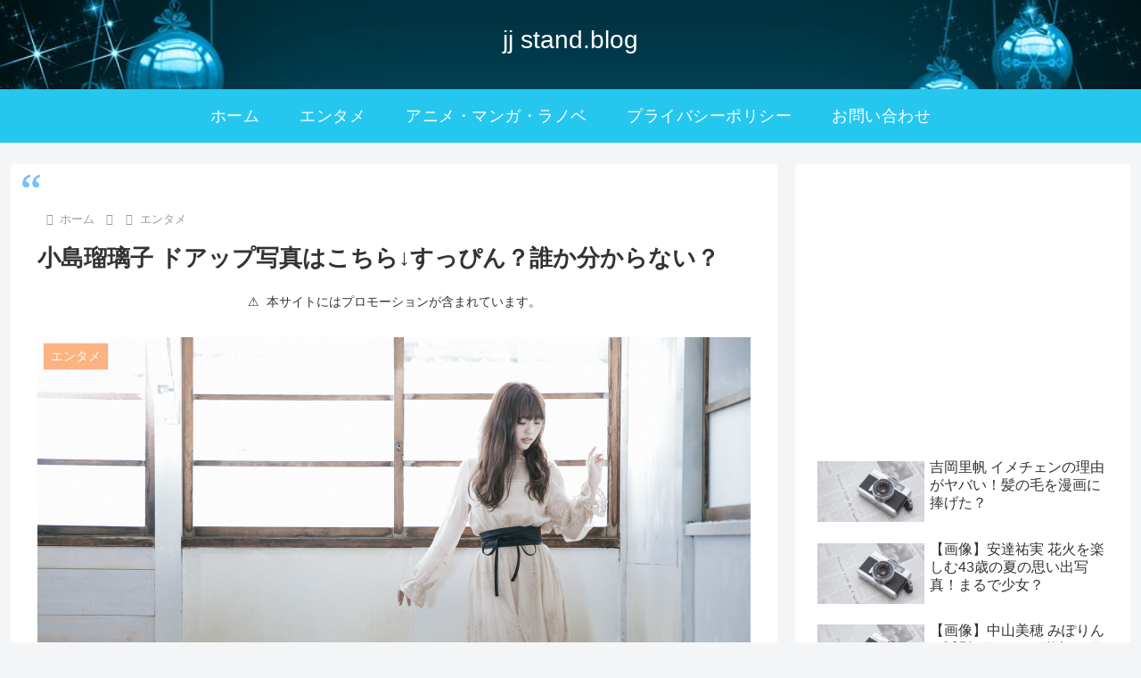

--- FILE ---
content_type: text/html; charset=utf-8
request_url: https://www.google.com/recaptcha/api2/aframe
body_size: -103
content:
<!DOCTYPE HTML><html><head><meta http-equiv="content-type" content="text/html; charset=UTF-8"></head><body><script nonce="BvGchX-UN33SRAALuyvLMg">/** Anti-fraud and anti-abuse applications only. See google.com/recaptcha */ try{var clients={'sodar':'https://pagead2.googlesyndication.com/pagead/sodar?'};window.addEventListener("message",function(a){try{if(a.source===window.parent){var b=JSON.parse(a.data);var c=clients[b['id']];if(c){var d=document.createElement('img');d.src=c+b['params']+'&rc='+(localStorage.getItem("rc::a")?sessionStorage.getItem("rc::b"):"");window.document.body.appendChild(d);sessionStorage.setItem("rc::e",parseInt(sessionStorage.getItem("rc::e")||0)+1);localStorage.setItem("rc::h",'1768975346620');}}}catch(b){}});window.parent.postMessage("_grecaptcha_ready", "*");}catch(b){}</script></body></html>